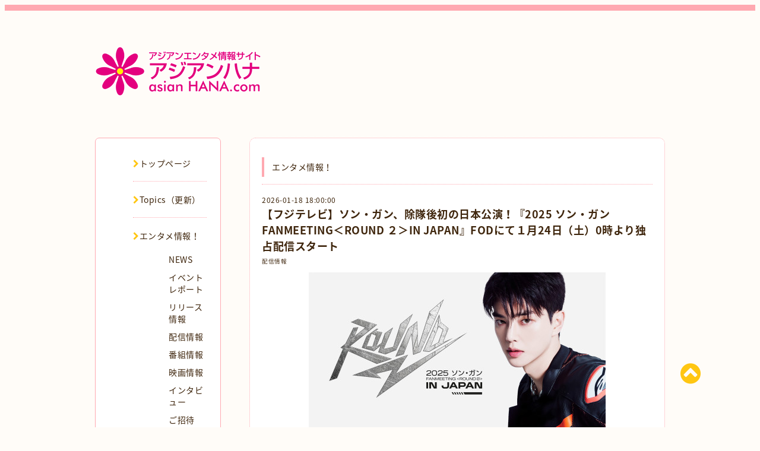

--- FILE ---
content_type: text/html; charset=utf-8
request_url: https://asian-hana2023.com/diary/category/1160015
body_size: 17684
content:
<!DOCTYPE html PUBLIC "-//W3C//DTD XHTML 1.0 Transitional//EN" "http://www.w3.org/TR/xhtml1/DTD/xhtml1-transitional.dtd">
<html xmlns="http://www.w3.org/1999/xhtml" xml:lang="ja" lang="ja">

<head>
  <!-- Spoon: ver.202308180000 -->
  <meta http-equiv="content-type" content="text/html; charset=utf-8" />
  <title>エンタメ情報！ | 配信情報 - アジアンエンタメ情報サイト
アジアンハナ2023</title>
  <meta name="viewport" content="width=device-width, initial-scale=1, maximum-scale=1, user-scalable=yes" />
  <meta name="keywords" content="" />
  <meta name="description" content="エンタメ情報！ | 配信情報" />
  <meta property="og:title" content="アジアンエンタメ情報サイト
アジアンハナ2023" />
  <meta property="og:image" content="https://cdn.goope.jp/197159/221228195723m59p.png" />
  <meta property="og:site_name" content="アジアンエンタメ情報サイト
アジアンハナ2023" />
  <meta http-equiv="content-style-type" content="text/css" />
  <meta http-equiv="content-script-type" content="text/javascript" />
  <link rel="shortcut icon" href="//cdn.goope.jp/197159/230207140142-63e1db367e52d.ico" />
  <link rel="alternate" type="application/rss+xml" title="アジアンエンタメ情報サイト
アジアンハナ2023 / RSS" href="/feed.rss" />
  <link rel="stylesheet" type="text/css" href="/css/font-awesome/css/font-awesome.min.css" />
  <link rel="stylesheet" type="text/css" href="/style.css?822551-1713927254" />

  <script type="text/javascript" src="/assets/jquery/jquery-3.5.1.min.js"></script>
</head>
<body id="diary">

<div id="wrapper">
  <div class="top_line"></div>

<div id="wrapper_inner">


  <!-- ヘッダー部分ここから // -->
  <div id="header" class="clearfix">
    <div class="site_title">
      <h1 class="site_logo fade">
        <a class="shop_sitename" href="https://asian-hana2023.com">
          <img src='//cdn.goope.jp/197159/221228195723m59p_l.png' alt='アジアンエンタメ情報サイト
アジアンハナ2023' />
        </a>
      </h1>
      <div class="site_description site_description_mobile">
        
      </div>
    </div>

    <div class="tel_area clearfix">
      <div class="shop_title">
        <div class="tel_number shop_tel">
          <i class="fa fa-phone"></i> 
        </div>
      </div>
    </div>
  </div>
  <!-- // ヘッダー部分ここまで -->

  <!-- コンテンツ部分ここから // -->
  <div id="contents" class="clearfix">

    <!-- // スマホナビゲーション部分ここから -->
    <script>
      $(function(){
        $(".accordion p").on("click", function() {
            $(this).next().slideToggle();
        });
      });
    </script>
    <ul class="accordion">
      <li class="navi_sp_li">
        <p class="navi_menu color_white">
          メニュー <i class="fa fa-chevron-down color_white"></i>
        </p>
        <ul class="navi_sp">
          
            <li class="font_14 border_bottom_navi navi_list clearfix">
              <a href="/"  class="footer_navi_top">
                <p class="navi_title">
                  トップページ
                </p>
                <span class="fa fa-chevron-right navi_title_icon"></span>
              </a>
            </li>
          
            <li class="font_14 border_bottom_navi navi_list clearfix">
              <a href="/info"  class="footer_navi_info">
                <p class="navi_title">
                  Topics（更新）
                </p>
                <span class="fa fa-chevron-right navi_title_icon"></span>
              </a>
            </li>
          
            <li class="font_14 border_bottom_navi navi_list clearfix">
              <a href="/diary"  class="footer_navi_diary active">
                <p class="navi_title">
                  エンタメ情報！
                </p>
                <span class="fa fa-chevron-right navi_title_icon"></span>
              </a>
            </li>
          
            <li class="font_14 border_bottom_navi navi_list clearfix">
              <a href="/free/eiga"  class="footer_navi_free free_467038">
                <p class="navi_title">
                  情報サイト
                </p>
                <span class="fa fa-chevron-right navi_title_icon"></span>
              </a>
            </li>
          
            <li class="font_14 border_bottom_navi navi_list clearfix">
              <a href="/free/profile"  class="footer_navi_free free_438003">
                <p class="navi_title">
                  アジアンハナ概要
                </p>
                <span class="fa fa-chevron-right navi_title_icon"></span>
              </a>
            </li>
          
            <li class="font_14 border_bottom_navi navi_list clearfix">
              <a href="/free/porishi"  class="footer_navi_free free_438020">
                <p class="navi_title">
                  サイトポリシー
                </p>
                <span class="fa fa-chevron-right navi_title_icon"></span>
              </a>
            </li>
          
            <li class="font_14 border_bottom_navi navi_list clearfix">
              <a href="/contact"  class="footer_navi_contact">
                <p class="navi_title">
                  お問い合わせ
                </p>
                <span class="fa fa-chevron-right navi_title_icon"></span>
              </a>
            </li>
          
        </ul>
      </li>
    </ul>
    <!-- // スマホナビゲーション部分ここまで -->

    <!-- メイン部分ここから -->
    <div id="main">

      


      


      


      


      

      


      


      

      

      
      <!----------------------------------------------

       ページ：フリーページ

      ---------------------------------------------->
      <div class="free_area contents_box">
        <h2 class="page_title main_headline">
          エンタメ情報！
        </h2>
        <p class="headline_border"></p>
        <div class="wysiwyg">
          <!----------------------------------------------
ページ：日記
---------------------------------------------->

<div class="p-diary">
  
  <section class="p-diary__unit">
    <div class="p-diary__date">2026-01-18 18:00:00</div>
    <h3 class="p-diary__title">
      <a href="/diary/212455">【フジテレビ】ソン・ガン、除隊後初の日本公演！『2025 ソン・ガン FANMEETING＜ROUND ２＞IN JAPAN』FODにて１月24日（土）0時より独占配信スタート</a>
    </h3>
    <div class="p-diary__category">
      <a href="/diary/category/1160015">配信情報</a>
    </div>
    <div class="wysiwyg p-diary__body">
      <p style="text-align: center;"><span style="font-size: 12pt;"><strong><a href="https://cdn.goope.jp/197159/260118174507-696c9d937cd13.jpg" target="_blank"><img src="https://cdn.goope.jp/197159/260118174507-696c9d937cd13_l.jpg" alt="main.jpg" /></a></strong></span></p>
<p style="text-align: center;"><span style="color: rgba(0, 0, 0, 0.7); font-family: 'Hiragino Kaku Gothic ProN', Meiryo, 'sans-serif'; text-align: start; font-size: 8pt;">『2025 ソン・ガン FANMEETING＜ROUND ２＞IN JAPAN』（C）2025 NAMOOACTORS / Warner Music Korea / WORLD ENTERTAINMENT LLC</span></p>
<p style="text-align: center;"><span style="font-size: 12pt; background-color: #ccffcc;"><strong>【フジテレビ】ソン・ガン、除隊後初の日本公演！</strong></span></p>
<p style="text-align: center;"><span style="font-size: 12pt; background-color: #ccffcc;"><strong>兵役を終えて２年ぶりに日本のファンのもとへ&hellip;待望の再会の時間！</strong></span></p>
<p style="text-align: center;"><span style="font-size: 12pt; background-color: #ccffcc;"><strong>『2025 ソン・ガン FANMEETING＜ROUND ２＞IN JAPAN』</strong></span></p>
<p>&nbsp;</p>
<p><strong><span style="font-size: 10pt;">『わかっていても』『気象庁の人々：社内恋愛は予測不能?!』『Sweet Home－俺と世界の絶望－』など多数話題作で主演を務めた韓国人気俳優</span></strong></p>
<p>&nbsp;</p>
<p><span style="font-size: 10pt;">FODにて１月24日（土）０時より独占配信スタート</span></p>
<p><span style="font-size: 10pt;">FOD独占インタビューも収録！</span></p>
<p><span style="font-size: 10pt;"><a href="https://fod.fujitv.co.jp/title/10ex">https://fod.fujitv.co.jp/title/10ex</a>　（配信ページ）</span></p>
<p>&nbsp;</p>
<p><span style="font-size: 10pt;">フジテレビが運営する動画配信サービスFODにて、韓国俳優ソン・ガンの２年ぶりの来日ファンミーティング『2025 ソン・ガン FANMEETING＜ROUND ２＞IN JAPAN』を、１月24日（土）０時より独占配信することが決定しました。</span></p>
<p>&nbsp;</p>
<p><span style="font-size: 10pt;">『わかっていても』『気象庁の人々：社内恋愛は予測不能?!』『Sweet Home－俺と世界の絶望－』など数々の話題作で主演を務め、幅広いジャンルで存在感を発揮してきたソン・ガン。繊細な感情表現と圧倒的なビジュアルで国内外の視聴者を魅了し、&ldquo;次世代韓流スター&rdquo;と称されるほどグローバルな人気を確立しています。</span></p>
<p>&nbsp;</p>
<p><span style="font-size: 10pt;">今回のファンミーティングは、11月22日（土）・23日（日）に横浜BUNTAI、11月26日（水）・27日（木）にNHK大阪ホールで開催され、チケットは全日ソールドアウト！本公演は、11月８日（土）のソウル・延世大学100周年記念館コンサートホールでの公演を皮切りに、中国、そして日本へと続きました。タイトル＜ROUND ２＞は、カーレースで次のステージを意味する&ldquo;ROUND&rdquo;と、ソン・ガンのイニシャル「S」を反転させた&ldquo;２&rdquo;を重ね合わせ、「俳優ソン・ガンの第２ステージ」「新たな出発」を象徴しています。黒のレーシングスーツに身を包み、力強い眼差しを向けるソン・ガン。キービジュアルのとおり、止まっていた時間が再び動き出す感動の瞬間は必見です。</span></p>
<p>&nbsp;</p>
<p><span style="font-size: 10pt;">FODでは、2025年11月22日（土）、23日（日）横浜BUNTAIでの公演を独占配信します。熱烈な歓声の中、「Go Back（告白）」の歌唱とともに登場したソン・ガン。「ただいま～」の挨拶にファンが「おかえり～」と応え、和やかな雰囲気の中で始まったファンミーティング。日本語を懸命に話す姿が印象的なトークコーナーや、真剣に挑む姿がユーモアを生んだゲームコーナー、出演作の役作りを語りながら振り返るフィルモグラフィー紹介など、多彩なプログラムを通してファンとの交流を深めます。歌唱ステージでは秦基博の「ひまわりの約束」をサプライズ披露し、最後は感謝の言葉で温かく締めくくられた本イベントは、大盛況で幕を閉じました。</span></p>
<p>&nbsp;</p>
<p style="text-align: center;"><a href="https://cdn.goope.jp/197159/260118174537-696c9db141ec3.jpg" target="_blank"><img src="https://cdn.goope.jp/197159/260118174537-696c9db141ec3_l.jpg" alt="20260118sub1.jpg" /></a></p>
<p style="text-align: center;"><span style="color: rgba(0, 0, 0, 0.7); font-family: 'Hiragino Kaku Gothic ProN', Meiryo, 'sans-serif'; text-align: start; font-size: 8pt;">『2025 ソン・ガン FANMEETING＜ROUND ２＞IN JAPAN』（C）2025 NAMOOACTORS / Warner Music Korea / WORLD ENTERTAINMENT LLC.</span></p>
<p style="text-align: center;"><span style="color: rgba(0, 0, 0, 0.7); font-family: 'Hiragino Kaku Gothic ProN', Meiryo, 'sans-serif'; text-align: start;"><a href="https://cdn.goope.jp/197159/260118174541-696c9db55c9f2.jpg" target="_blank"><img src="https://cdn.goope.jp/197159/260118174541-696c9db55c9f2_l.jpg" alt="20260118sub2.jpg" /></a></span></p>
<p style="text-align: center;"><span style="color: rgba(0, 0, 0, 0.7); font-family: 'Hiragino Kaku Gothic ProN', Meiryo, 'sans-serif'; font-size: 10.6667px; text-align: start;">『2025 ソン・ガン FANMEETING＜ROUND ２＞IN JAPAN』（C）2025 NAMOOACTORS / Warner Music Korea / WORLD ENTERTAINMENT LLC.</span></p>
<p style="text-align: center;"><span style="color: rgba(0, 0, 0, 0.7); font-family: 'Hiragino Kaku Gothic ProN', Meiryo, 'sans-serif'; font-size: 10.6667px; text-align: start;"><a href="https://cdn.goope.jp/197159/260118174546-696c9dba32017.jpg" target="_blank"><img src="https://cdn.goope.jp/197159/260118174546-696c9dba32017_l.jpg" alt="20260118sub3.jpg" /></a></span></p>
<p style="text-align: center;"><span style="color: rgba(0, 0, 0, 0.7); font-family: 'Hiragino Kaku Gothic ProN', Meiryo, 'sans-serif'; font-size: 10.6667px; text-align: start;">『2025 ソン・ガン FANMEETING＜ROUND ２＞IN JAPAN』（C）2025 NAMOOACTORS / Warner Music Korea / WORLD ENTERTAINMENT LLC.</span></p>
<p>&nbsp;</p>
<p><span style="font-size: 10pt;">さらに、FOD独占インタビューも収録！ソン・ガンがファンミーティングのため、除隊後初めて来日した際に撮影したインタビュー映像では、日本のファンへの思いや、ドラマへの意欲などを熱く語ります。FODでは、2023年９月に東京・NHKホールで開催された『ソン・ガン 2023 FANMEETING IN JAPAN ～BY YOUR SIDE～』も独占配信中！</span></p>
<p>&nbsp;</p>
<p><strong><span style="font-size: 10pt; background-color: #ccffcc;">◇　配信概要</span></strong></p>
<p><span style="font-size: 10pt;">■タイトル：『2025 ソン・ガン FANMEETING＜ROUND ２＞IN JAPAN』</span></p>
<p><span style="font-size: 10pt;">■配&nbsp; &nbsp; &nbsp; 信：１月24日（土）０時～独占配信開始</span></p>
<p><span style="font-size: 10pt;">■出&nbsp; &nbsp; &nbsp; 演：ソン・ガン</span></p>
<p><span style="font-size: 10pt;">■主&nbsp; &nbsp; &nbsp; 催：NAMOOACTORS / Warner Music Korea / WORLD ENTERTAINMENT LLC.</span></p>
<p><span style="font-size: 10pt;">■U&nbsp; &nbsp;R&nbsp; &nbsp;L：</span></p>
<p><span style="font-size: 10pt;"><a href="https://fod.fujitv.co.jp/title/10ex">https://fod.fujitv.co.jp/title/10ex</a>　(配信ページ)</span></p>
<p><span style="font-size: 10pt;"><a href="https://fod.fujitv.co.jp/title/1012/">https://fod.fujitv.co.jp/title/1012/</a></span><span style="font-size: 10pt;">（『ソン・ガン 2023 FANMEETING IN JAPAN ～BY YOUR SIDE～』）</span></p>
<p><span style="font-size: 10pt;"><a href="https://song-kang.jp/">https://song-kang.jp/</a>　（オフィシャルページ）</span></p>
<p><span style="font-size: 10pt;"><a href="https://x.com/SONGKANG_JP">https://x.com/SONGKANG_JP</a>　（日本公式X）</span></p>
<p>&nbsp;</p>
<p>&nbsp;</p>
<p><span style="background-color: #ccffcc;"><strong><span style="font-size: 10pt;">◇　FOD　概要</span></strong></span></p>
<p><strong><span style="font-size: 10pt;"><a href="https://cdn.goope.jp/197159/260118174626-696c9de28afc8.jpg" target="_blank"><img src="https://cdn.goope.jp/197159/260118174626-696c9de28afc8_l.jpg" alt="sub4.jpg" width="179" height="65" /></a></span></strong></p>
<p><span style="font-size: 10pt;">FODはフジテレビ公式の動画・電子書籍配信サービスです。月額1,320円(税込)の「FODプレミアム スタンダードコース」は、ドラマや映画など10万本以上の作品と200誌以上の雑誌が見放題・読み放題。70万冊以上の電子書籍も楽しめます。さらに、毎週金曜はTOHOシネマズの映画を1,200円(税込)とお得に鑑賞できる特典「FODフライデイ」も提供中です。</span></p>
<p><span style="font-size: 10pt;">■U&nbsp; &nbsp;R&nbsp; &nbsp;L：<a href="https://fod.fujitv.co.jp/">https://fod.fujitv.co.jp/</a></span></p>
    </div>
  </section>
  
  <section class="p-diary__unit">
    <div class="p-diary__date">2026-01-16 20:00:00</div>
    <h3 class="p-diary__title">
      <a href="/diary/212154">“INI” 西洸人「INI STUDIO」にて ”GOAT ICON” 公開&amp;初のデジタル配信開始！</a>
    </h3>
    <div class="p-diary__category">
      <a href="/diary/category/1160015">配信情報</a>
    </div>
    <div class="wysiwyg p-diary__body">
      <p style="text-align: center;"><span style="font-size: 12pt;"><strong><a href="https://cdn.goope.jp/197159/260116200947-696a1c7b4bc8f.jpg" target="_blank"><img src="https://cdn.goope.jp/197159/260116200947-696a1c7b4bc8f_l.jpg" alt="01.jpg" /></a></strong></span></p>
<p style="text-align: center;">&copy;LAPONE ENTERTAINMENT</p>
<p style="text-align: center;"><span style="font-size: 12pt; background-color: #e0e0e0;"><strong>&ldquo;INI&rdquo;</strong></span></p>
<p style="text-align: center;"><span style="font-size: 12pt; background-color: #e0e0e0;"><strong>西洸人「INI STUDIO」にて</strong></span></p>
<p style="text-align: center;"><span style="font-size: 12pt; background-color: #e0e0e0;"><strong>&rdquo;GOAT ICON&rdquo; 公開&amp;初のデジタル配信開始！</strong></span></p>
<p style="text-align: center;">&nbsp;</p>
<p><span style="font-size: 10pt;">グローバルボーイズグループINIの公式YouTubeチャンネルで展開するメンバープロデュース企画「INI STUDIO」（読み：</span><span style="font-size: 10pt;">アイエヌアイ スタジオ）にて、西洸人が本日1月16日(金)0:00に「GOAT ICON」の映像コンテンツを公開。さらに、同楽曲の</span><span style="font-size: 10pt;">デジタル配信が各種音楽配信サービスにて開始しました。</span></p>
<p>&nbsp;</p>
<p><span style="font-size: 10pt;">「GOAT ICON」は、西洸人にとって初のデジタル配信楽曲で、&ldquo;自分自身がこの業界・世代を牽引するアイコニックな存在になる&rdquo;と</span><span style="font-size: 10pt;">いう覚悟を込めて制作されました。次々に展開していく構成でありながら、ナチュラルな繋がりとインパクトのあるビートが特徴的で、アーテ</span><span style="font-size: 10pt;">ィストとしてより意欲的に活動する西の決意が表された本楽曲には、聴く人々へ、強い自信を持ち、&ldquo;常に自分が一番&rdquo;という思いを持</span><span style="font-size: 10pt;">っていてほしいというメッセージが込められています。また、今回公開された映像は、 エフェクトや背景の文字のフォント、文字の出し方に</span><span style="font-size: 10pt;">至るまで西のこだわりがたくさん詰まっており、音楽だけでなく、視覚を通しても静と動といった感情の起伏を表現した作品に仕上がってい</span><span style="font-size: 10pt;">ます。</span></p>
<p>&nbsp;</p>
<p><span style="font-size: 10pt;">なお、本楽曲について西は「この曲は自分がこの業界で人前に立つ身として自分の覚悟を示す為に作りました。楽曲を一言で表すな</span><span style="font-size: 10pt;">ら&ldquo;決意&rdquo;、&ldquo;覚悟&rdquo;、&ldquo;提示&rdquo;。リスナーの方には&ldquo;常に自分が1番だ&rdquo;と自分自身に言い聞かせて奮い立っていただけるような楽曲になって</span><span style="font-size: 10pt;">いると思います。ビートは何回も試行錯誤を重ね、展開をいくつもつけて、僕が日常的に感じてる感情の起伏を描いており、映像はエフ</span><span style="font-size: 10pt;">ェクトやトランジション、そしてテキストアニメーションなど細部までこだわり、曲のイメージを視覚化できたと思います。是非、爆音で聴いて</span><span style="font-size: 10pt;">いただきたいです！」とコメントしています。</span></p>
<p><span style="font-size: 10pt;">&nbsp;</span></p>
<p><span style="background-color: #e0e0e0;"><strong><span style="font-size: 10pt;">■楽曲名:GOAT ICON</span></strong></span></p>
<p><span style="font-size: 10pt;">■Linkfire:<a href="https://lnk.to/INI_HIROTO_GOATICON">https://lnk.to/INI_HIROTO_GOATICON</a></span></p>
<p><span style="font-size: 10pt;"><a href="https://cdn.goope.jp/197159/260116201001-696a1c892520c.jpg" target="_blank"><img src="https://cdn.goope.jp/197159/260116201001-696a1c892520c_l.jpg" alt="ICON_Artwork_Fix.jpeg" width="243" height="243" /></a></span></p>
<p><span style="font-size: 10pt;">&nbsp;&copy;LAPONE ENTERTAINMENT</span></p>
<p>&nbsp;</p>
<p>&nbsp;</p>
<p style="text-align: center;"><span style="font-size: 12pt; background-color: #e0e0e0;"><strong>[INI STUDIO] HIROTO - GOAT ICON</strong></span></p>
<p style="text-align: center;"><span style="font-size: 10pt;">(<a href="https://youtu.be/H8Fll-DMqII">https://youtu.be/H8Fll-DMqII</a>)</span></p>
<p><iframe width="560" height="315" style="display: block; margin-left: auto; margin-right: auto;" src="https://www.youtube.com/embed/H8Fll-DMqII?si=jhP93pXdEqOm4zJP" title="YouTube video player" frameborder="0" allow="accelerometer; autoplay; clipboard-write; encrypted-media; gyroscope; picture-in-picture; web-share" referrerpolicy="strict-origin-when-cross-origin" allowfullscreen="allowfullscreen"></iframe></p>
<p><span style="font-size: 10pt;">&nbsp;</span></p>
<p><span style="font-size: 10pt;">&nbsp;</span></p>
<p><span style="background-color: #e0e0e0;"><strong><span style="font-size: 10pt;">＜INI STUDIO 概要＞</span></strong></span></p>
<p><span style="font-size: 10pt;">「INI STUDIO」は、メンバーが自ら企画・表現し、発信するクリエイティブコンテンツ。</span></p>
<p><span style="font-size: 10pt;">グループで培ったスキルと個性を活かし、楽曲や映像を通じてファンの皆様に新たな一面をお届けします。</span></p>
<p><span style="font-size: 10pt;">グループ活動とはひと味違う、個人にフォーカスしたパフォーマンスや特別なシーンをぜひお楽しみください。</span></p>
<p>&nbsp;</p>
<p><span style="font-size: 10pt;">***********************************</span></p>
<p><span style="font-size: 10pt; background-color: #e0e0e0;"><strong>■INI 公式サイト</strong></span></p>
<p><span style="font-size: 10pt;">公式サイト︓<a href="https://ini-official.com/">https://ini-official.com/</a></span></p>
<p><span style="font-size: 10pt;">公式Twitter︓<a href="https://twitter.com/official__INI">https://twitter.com/official__INI</a></span></p>
<p><span style="font-size: 10pt;">公式Instagram︓<a href="https://www.instagram.com/official__ini/">https://www.instagram.com/official__ini/</a></span></p>
<p><span style="font-size: 10pt;">公式TikTok︓<a href="https://www.tiktok.com/@official__ini">https://www.tiktok.com/@official__ini</a></span></p>
<p><span style="font-size: 10pt;">公式weibo︓<a href="https://weibo.com/7624202468">https://weibo.com/7624202468</a></span></p>
<p><span style="font-size: 10pt;">公式YouTube︓<a href="https://www.youtube.com/channel/UCc-itdQHxLvUlPrDxIiSJrA">https://www.youtube.com/channel/UCc-itdQHxLvUlPrDxIiSJrA</a></span></p>
    </div>
  </section>
  
  <section class="p-diary__unit">
    <div class="p-diary__date">2026-01-14 20:30:00</div>
    <h3 class="p-diary__title">
      <a href="/diary/211731">NCT WISH  Japan 1st Mini Album『WISHLIST』を  本日リリース＆リード曲  「Hello Mellow」MVを公開！</a>
    </h3>
    <div class="p-diary__category">
      <a href="/diary/category/1160015">配信情報</a>
    </div>
    <div class="wysiwyg p-diary__body">
      <p style="text-align: center;"><span style="font-size: 12pt;"><strong><a href="https://cdn.goope.jp/197159/260114201901-69677ba59a80d.jpg" target="_blank"><img src="https://cdn.goope.jp/197159/260114201901-69677ba59a80d_l.jpg" alt="243661_NCT WISH 'Hello Mellow' MV.jpg" /></a></strong></span></p>
<p style="text-align: center;"><span style="background-color: #ccffcc; font-size: 12pt;"><strong>NCT WISH</strong></span></p>
<p style="text-align: center;"><span style="background-color: #ccffcc; font-size: 12pt;"><strong>Japan 1st Mini Album『WISHLIST』を</strong></span></p>
<p style="text-align: center;"><span style="background-color: #ccffcc; font-size: 12pt;"><strong>本日リリース＆リード曲</strong></span></p>
<p style="text-align: center;"><span style="background-color: #ccffcc; font-size: 12pt;"><strong>「Hello Mellow」MVを公開！ </strong></span></p>
<p style="text-align: center;"><span style="background-color: #ccffcc; font-size: 12pt;"><strong>リリースを記念して、ミニアルバムビジュアルで渋谷をジャック！</strong></span></p>
<p>&nbsp;</p>
<p><span style="font-size: 10pt;">ボーイズグループ・NCT WISH（エヌシーティー ウィッシュ）のJapan 1st Mini Album『WISHLIST』が本日発売、そしてリード曲「Hello Mellow」（読み：ハローメロー）のミュージックビデオが公開された。</span></p>
<p>&nbsp;</p>
<p style="text-align: center;"><span style="background-color: #ccffcc; font-size: 12pt;"><strong>NCT WISH 'Hello Mellow' MV</strong></span></p>
<p><iframe width="560" height="315" style="display: block; margin-left: auto; margin-right: auto;" src="https://www.youtube.com/embed/8s23tBtQciU?si=-QzsMOph3-eaNP8f" title="YouTube video player" frameborder="0" allow="accelerometer; autoplay; clipboard-write; encrypted-media; gyroscope; picture-in-picture; web-share" referrerpolicy="strict-origin-when-cross-origin" allowfullscreen="allowfullscreen"></iframe></p>
<p>&nbsp;</p>
<p><span style="font-size: 10pt;">NCT WISHの日本初のミニアルバムとなる『WISHLIST』は、日本オリジナルの新曲6曲を含む全7曲が収録。</span></p>
<p><span style="font-size: 10pt;">［すべての人のWISHLISTが叶いますように］という願いを込めた聴く人すべてに寄り添うエモーショナルな作品で、バラエティ豊かなジャンルの楽曲が収録されている。</span></p>
<p><span style="font-size: 10pt;">リード曲「Hello Mellow」は、「青春の輝きと痛み」をテーマに、どんな試練や困難も、時が経てば大切な思い出になるというメッセージが込められ、「今この瞬間を大切に生きよう」という想いを、メンバーが切なくも温かい感情で歌い上げている。</span></p>
<p><span style="font-size: 10pt;">現在開催中の『NCT WISH 1st CONCERT TOUR INTO THE WISH : Our WISH in JAPAN』アリーナ公演初日でも披露され、リリース前から大きな話題を呼んでいた。</span></p>
<p>&nbsp;</p>
<p><span style="font-size: 10pt;">本日公開されたミュージックビデオでは、天使という本当の姿を隠しながら学生生活を送るメンバー達が登場。</span></p>
<p><span style="font-size: 10pt;">「本当の姿を知られた時にはその世界には留まることはできない」、様々な葛藤を抱えながらも無邪気に学生生活を送り、時には天使として人に優しく手を差し伸べる、そんなメンバーたちの姿が描写されている。</span></p>
<p><span style="font-size: 10pt;">「Hello Mellow」以外にも、「気がついたら君のZONEに溺れて抜け出せなくなっていた」というストーリーの歌詞と可愛げなフューチャーベースサウンドが特徴的な「ZONE」、NCT WISHとして新しい一面を感じさせるヒップホップナンバー「BUBBLE GUM」、11月に先行配信し現在開催中の日本ツアーでも早速披露された「Dreamcatcher」、明るく軽快なUKガラージトラックで「いつか必ず夢を叶えよう」というNCT WISHらしい明るくポジティブなメッセージが詰まった「SOMEDAY」、爽やかな朝を彩る「Good Morning」など、聴きどころが満載の1枚となっている。</span></p>
<p>&nbsp;</p>
<p><span style="font-size: 10pt;">そしてミニアルバム『WISHLIST』リリースを記念し、ミニアルバムのNCT WISHメンバービジュアルが渋谷の街をジャック。</span></p>
<p><span style="font-size: 10pt;">道玄坂・文化村通 街路灯のフラッグや、田園都市線/東横線 渋谷駅、スクランブルスクエア前のサイネージなど、渋谷エリアでNCT WISHの大規模な展開がされているので、ぜひチェックしてみよう。</span></p>
<p>&nbsp;</p>
<p style="text-align: center;"><span style="font-size: 10pt;"><a href="https://cdn.goope.jp/197159/260114201932-69677bc46292a.jpg" target="_blank"><img src="https://cdn.goope.jp/197159/260114201932-69677bc46292a_l.jpg" alt="243661_NCT WISH_WISHLIST_Flag_1.jpeg" /></a></span>&nbsp;</p>
<p style="text-align: center;"><a href="https://cdn.goope.jp/197159/260114201943-69677bcfcac5c.jpg" target="_blank"><img src="https://cdn.goope.jp/197159/260114201943-69677bcfcac5c_l.jpg" alt="243661_NCT WISH_WISHLIST_Flag_2.jpeg" /></a></p>
<p style="text-align: center;"><a href="https://cdn.goope.jp/197159/260114201954-69677bdaa330d.jpg" target="_blank"><img src="https://cdn.goope.jp/197159/260114201954-69677bdaa330d_l.jpg" alt="243661_NCT WISH_WISHLIST_Flag_3.jpeg" /></a></p>
<p style="text-align: center;"><a href="https://cdn.goope.jp/197159/260114202002-69677be257185.jpg" target="_blank"><img src="https://cdn.goope.jp/197159/260114202002-69677be257185_l.jpg" alt="243661_NCT WISH_WISHLIST_Flag_4.jpeg" /></a></p>
<p style="text-align: center;"><a href="https://cdn.goope.jp/197159/260114202015-69677bef90e7a.jpg" target="_blank"><img src="https://cdn.goope.jp/197159/260114202015-69677bef90e7a_l.jpg" alt="243661_NCT WISH_WISHLIST_Signage_1.jpg" /></a></p>
<p style="text-align: center;"><a href="https://cdn.goope.jp/197159/260114202022-69677bf67ff67.jpg" target="_blank"><img src="https://cdn.goope.jp/197159/260114202022-69677bf67ff67_l.jpg" alt="243661_NCT WISH_WISHLIST_Signage_2.jpg" /></a></p>
<p style="text-align: center;"><a href="https://cdn.goope.jp/197159/260114202027-69677bfb8b14f.jpg" target="_blank"><img src="https://cdn.goope.jp/197159/260114202027-69677bfb8b14f_l.jpg" alt="243661_NCT WISH_WISHLIST_Signage_3.jpg" /></a></p>
<p>&nbsp;</p>
<p><span style="font-size: 10pt;">今週末1月17日(土)・18日(日)には、全公演SOLD OUTとなった日本ツアー『NCT WISH 1st CONCERT TOUR INTO THE WISH : Our WISH in JAPAN』が代々木第一体育館でファイナルを迎える。</span></p>
<p><span style="font-size: 10pt;">『WISHLIST』リリースを記念し、昨年から大阪や福岡でのメディア公開収録なども多くのファンを集め、発売前から精力的にプロモーションを行ってきたNCT WISH。</span></p>
<p><span style="font-size: 10pt;">1月15日(木)からはALAND TOKYO店とヘップファイブ店での店内ジャックも始まるとのことで、『WISHLIST』の展開やプロモーションはまだまだ続きそうだ。</span></p>
<p><span style="font-size: 10pt;">『WISHLIST』の楽曲や商品と合わせ、今後のNCT WISHの活動もぜひ楽しみにしていてほしい。</span></p>
<p>&nbsp;</p>
<p>**************************************</p>
<p><span style="background-color: #ccffcc;"><strong><span style="font-size: 10pt;">【NCT WISH プロフィール】</span></strong></span></p>
<p><span style="font-size: 10pt;">NCTは「Neo Culture Technology」の略で、活動グループやメンバー数に制限を設けないという革新的なコンセプトを掲げた次世代型のグローバルグループ。</span></p>
<p><span style="font-size: 10pt;">現在はNCT 127、NCT DREAM、WayV、さらにNCT WISHの4つのグループで構成されている。</span></p>
<p><span style="font-size: 10pt;">NCT WISHはNCT最後のチームを完成させるために、SM ENTERTAINMENT初の</span></p>
<p><span style="font-size: 10pt;">プレデビューリアリティ番組『NCT Universe：LASTART』（2023年放送）を通じて誕生。</span></p>
<p><span style="font-size: 10pt;">&ldquo;WISH for Our WISH&rdquo; ＝「音楽と愛で全ての人々の願いと夢を応援しながら共に叶えていこう」という意味が込められている。</span></p>
<p>&nbsp;</p>
<p><span style="font-size: 10pt;">メンバーはSION (シオン)、RIKU (リク)、YUSHI (ユウシ)、JAEHEE (ジェヒ)、RYO (リョウ)、SAKUYA (サクヤ)で構成。</span></p>
<p>&nbsp;</p>
<p><span style="font-size: 10pt;">2023年10月8日にプレデビュー曲「Hands Up」を配信リリース、2024年2月21日に開催された「SMTOWN LIVE 2024 SMCU PALACE @TOKYO」にてNCT WISHとして世界デビューを果たす。SMアーティスト初の&ldquo;⽇韓同時デビュー&rdquo;を果たした大型ルーキーとして注目を集めている。</span></p>
<p>&nbsp;</p>
<p><span style="font-size: 10pt;">メジャーデビュー発表後、韓国ではSBSの「THE SHOW」でデビューわずか8日で1位を獲得するなど、輝かしい記録を日々更新し、ヤングでフレッシュな魅力を持ち、グローバル音楽市場の注目を集めている。</span></p>
<p>&nbsp;</p>
<p><span style="font-size: 10pt;">日本でリリースしたシングル2作『WISH』『Songbird』はいずれもゴールドディスク認定、2025年にリリースした韓国ミニアルバム『poppop』はミリオンセラーを達成。</span></p>
<p>&nbsp;</p>
<p><span style="font-size: 10pt;">デビュー年には&ldquo;2024年最高の新人 NCT WISH&rdquo;と評され、現在では&rdquo;Z世代のアイコン NCT WISH&rdquo;として、話題沸騰中！</span></p>
<p>&nbsp;</p>
<p><span style="background-color: #ccffcc;"><strong><span style="font-size: 10pt;">【リリース情報】</span></strong></span></p>
<p><strong><span style="font-size: 10pt;">2026年1月14日(水) 発売</span></strong></p>
<p><span style="font-size: 10pt;"><strong>NCT WISH Japan 1st Mini Album &ldquo;WISHLIST&rdquo;</strong>&nbsp;&nbsp;</span></p>
<p><span style="font-size: 10pt;"><a href="https://cdn.goope.jp/197159/260114202140-69677c447863a.jpg" target="_blank"><img src="https://cdn.goope.jp/197159/260114202140-69677c447863a_l.jpg" alt="243661_NCT WISH_WISHLIST_JK_Main.jpeg" /></a></span></p>
<p>&nbsp;</p>
<p><strong><span style="font-size: 10pt;">＜Tracklist＞</span></strong></p>
<p><span style="font-size: 10pt;">01. Hello Mellow</span></p>
<p><span style="font-size: 10pt;">02. ZONE</span></p>
<p><span style="font-size: 10pt;">03. BUBBLE GUM</span></p>
<p><span style="font-size: 10pt;">04. Dreamcatcher</span></p>
<p><span style="font-size: 10pt;">05. SOMEDAY</span></p>
<p><span style="font-size: 10pt;">06. Good Morning</span></p>
<p><span style="font-size: 10pt;">07. poppop (Japanese Ver.)</span></p>
<p>&nbsp;</p>
<p><strong><span style="font-size: 10pt;">＜Package＞</span></strong></p>
<p><a href="https://nct-wish.lnk.to/WISHLIST">https://nct-wish.lnk.to/WISHLIST</a></p>
<p>&nbsp;</p>
<p><span style="font-size: 10pt;">[数量限定生産盤 WISHport Ver.]</span></p>
<p><span style="font-size: 10pt;">商品形態：Mini Album &lt;WISHport 球体パッケージ仕様&gt;</span></p>
<p><span style="font-size: 10pt;">価格：8,500円 (税込)</span></p>
<p><span style="font-size: 10pt;">品番：AVCK-43595</span></p>
<p>&nbsp;</p>
<p><span style="font-size: 10pt;">[初回生産限定盤 WISHarc Ver.]</span></p>
<p><span style="font-size: 10pt;">商品形態：Mini Album &lt;紙ジャケット仕様 (LPサイズ)&gt;</span></p>
<p><span style="font-size: 10pt;">価格：5,500円 (税込)</span></p>
<p><span style="font-size: 10pt;">品番：AVCK-43596</span></p>
<p>&nbsp;</p>
<p><span style="font-size: 10pt;">[通常盤]</span></p>
<p><span style="font-size: 10pt;">商品形態：Mini Album</span></p>
<p><span style="font-size: 10pt;">価格：2,800円 (税込)</span></p>
<p><span style="font-size: 10pt;">品番：AVCK-43603</span></p>
<p>&nbsp;</p>
<p><span style="font-size: 10pt;">&nbsp;[数量限定生産盤 Dreamy Ver.] (mu-mo SHOP / イベント会場限定商品)</span></p>
<p><span style="font-size: 10pt;">※メンバー別盤</span></p>
<p><span style="font-size: 10pt;">商品形態：Mini Album &lt;NFCアクリルキーチェーン&gt;</span></p>
<p><span style="font-size: 10pt;">価格：3,300円 (税込)</span></p>
<p><span style="font-size: 10pt;">品番：AVZ1-43604~9</span></p>
<p>&nbsp;</p>
<p><span style="font-size: 10pt;">[数量限定生産盤 WISH for U Ver.] (2026年2月25日(水)発売)</span></p>
<p><span style="font-size: 10pt;">※メンバー別盤</span></p>
<p><span style="font-size: 10pt;">商品形態：Mini Album &lt;カセットテープ&gt;</span></p>
<p><span style="font-size: 10pt;">価格：3,300円 (税込)</span></p>
<p><span style="font-size: 10pt;">品番：AVTK-43597〜43602</span></p>
<p>&nbsp;</p>
<p>&nbsp;</p>
<p><strong><span style="font-size: 10pt;">＜Streaming &amp; DL＞</span></strong></p>
<p><a href="https://nct-wish.lnk.to/WISHLIST_">https://nct-wish.lnk.to/WISHLIST_</a></p>
<p>&nbsp;</p>
<p><strong><span style="font-size: 10pt;">＜Video＞</span></strong></p>
<p><span style="font-size: 10pt;">NCT WISH 'Hello Mellow' MV</span></p>
<p><a href="https://youtu.be/8s23tBtQciU">https://youtu.be/8s23tBtQciU</a></p>
<p>&nbsp;</p>
<p><span style="font-size: 10pt;">'Dreamcatcher' Special Video</span></p>
<p><a href="https://youtu.be/UulR1x4tvZE">https://youtu.be/UulR1x4tvZE</a></p>
<p>&nbsp;</p>
<p><span style="background-color: #ccffcc;"><strong><span style="font-size: 10pt;">【NCT WISH Official】</span></strong></span></p>
<p><strong><span style="font-size: 10pt;"><a href="https://cdn.goope.jp/197159/260114202201-69677c5984970.jpg" target="_blank"><img src="https://cdn.goope.jp/197159/260114202201-69677c5984970_l.jpg" alt="243661_[Profile Image] NCT WISH_Japan 1st Mini AL_WISHLIST_NCT WISH_軽.jpg" /></a></span></strong></p>
<p><span style="font-size: 10pt;">YouTube : <a href="https://www.youtube.com/@NCTWISH">https://www.youtube.com/@NCTWISH</a></span></p>
<p><span style="font-size: 10pt;">Instagram : <a href="https://www.instagram.com/nctwish_official/">https://www.instagram.com/nctwish_official/</a></span></p>
<p><span style="font-size: 10pt;">X : <a href="https://x.com/nctwishofficial">https://x.com/nctwishofficial</a></span></p>
<p><span style="font-size: 10pt;">X (NCT_OFFICIAL_JP) : <a href="https://x.com/NCT_OFFICIAL_JP">https://x.com/NCT_OFFICIAL_JP</a></span></p>
    </div>
  </section>
  
  <section class="p-diary__unit">
    <div class="p-diary__date">2026-01-13 22:00:00</div>
    <h3 class="p-diary__title">
      <a href="/diary/211585">グローバル･ボーイズグループ “NEXZ”、「THE FIRST TAKE」が  新たに手掛ける企画「HIGHLIGHT」へTOMOYA・YUが参戦、  圧巻のダンス･パフォーマンス映像を同日特別公開</a>
    </h3>
    <div class="p-diary__category">
      <a href="/diary/category/1160015">配信情報</a>
    </div>
    <div class="wysiwyg p-diary__body">
      <p style="text-align: center;"><strong><a href="https://cdn.goope.jp/197159/260113221744-696645f889342.jpg" target="_blank"><img src="https://cdn.goope.jp/197159/260113221744-696645f889342_l.jpg" alt="【NEXZ】HIGHLIGHT_TOMOYA (NEXZ)「Beat-Boxer」サムネイル画像.jpg" /></a></strong></p>
<p style="text-align: center;"><a href="https://cdn.goope.jp/197159/260113221750-696645fe0113b.jpg" target="_blank"><img src="https://cdn.goope.jp/197159/260113221750-696645fe0113b_l.jpg" alt="【NEXZ】HIGHLIGHT_YU (NEXZ)「Walkin On Water (HIP Ver.)」サムネイル画像.jpg" /></a></p>
<p style="text-align: center;"><span style="background-color: #ccffff;"><strong><span style="font-size: 10pt;">グローバル･ボーイズグループ &ldquo;NEXZ&rdquo;</span></strong></span></p>
<p style="text-align: center;"><span style="background-color: #ccffff;"><strong><span style="font-size: 10pt;">「THE FIRST TAKE」が</span></strong></span></p>
<p style="text-align: center;"><span style="background-color: #ccffff;"><strong><span style="font-size: 10pt;">新たに手掛ける企画「HIGHLIGHT」へTOMOYA・YUが参戦、</span></strong></span></p>
<p style="text-align: center;"><span style="background-color: #ccffff;"><strong><span style="font-size: 10pt;">圧巻のダンス･パフォーマンス映像を同日特別公開！！</span></strong></span></p>
<p style="text-align: center;"><span style="background-color: #ccffff;"><strong><span style="font-size: 10pt;">ファッション誌「GINZA」2月号(1月13日発売)では、HARU・HYUIが登場！！</span></strong></span></p>
<p>&nbsp;</p>
<p><span style="font-size: 10pt;">JYPとソニーミュージックによる日韓合同オーディション･プロジェクト「Nizi Project Season 2」から誕生したグローバル･ボーイズグループ &ldquo;NEXZ (読み：ネクスジ)&rdquo;。</span></p>
<p><span style="font-size: 10pt;">JYPが送り出す &ldquo;Stray Kids&rdquo; 以来約6年ぶりのボーイズグループであり、且つ同じ「Nizi Project」出身の人気ガールズグループ &ldquo;NiziU&rdquo; の弟分にあたる。</span></p>
<p><span style="font-size: 10pt;">2026年を迎えて早々、ダイナミックな演出で目を引く新年のプロジェクト映像「NEXTEP 2026」を解禁し一年を彩る豊富なプロジェクトを提示、今年の活動への期待値を大いに高めたのも記憶に新しい。</span></p>
<p>&nbsp;</p>
<p><span style="font-size: 10pt;">そんな彼等から見応えたっぷりの新たなコンテンツが届いた。</span></p>
<p><span style="font-size: 10pt;">様々なアーティストが &ldquo;一発撮り&rdquo; でパフォーマンスを披露することで話題のYouTubeチャンネル「THE FIRST TAKE」が新たに手掛ける「HIGHLIGHT」という企画に、NEXZからTOMOYAとYUが参戦。</span></p>
<p><span style="font-size: 10pt;">TOMOYAはNEXZの新曲「Beat-Boxer」を、YUはStray Kidsの「Walkin On Water (HIP Ver.)」をそれぞれソロでダンス･パフォーマンスした映像が同日に特別公開された。</span></p>
<p><span style="font-size: 10pt;">&ldquo;もっとハイライトしたい音楽がある。&rdquo; というステートメントに基づき、限られた空間の中、指先や足元の繊細な動き、筋肉の震える瞬間等、真横や寄りのアングルから、近距離で二人の圧倒的魅力を徹底的に捉えている。</span></p>
<p><span style="font-size: 10pt;">特に彼等の高揚した息遣いや靴のソールの摩擦音が、現場のリアルな臨場感や緊張感を浮き彫りにする。</span></p>
<p><span style="font-size: 10pt;">今やMVのYouTube再生数4,000万回突破、NEXZの人気急上昇ぶりを立証している「Beat-Boxer」の原動力と言っても過言ではないTOMOYAのキレと余裕の交差する緩急ついた自信溢れるダンス。</span></p>
<p><span style="font-size: 10pt;">一方、得意のブレイキンを駆使し、アレンジを加えてアクロバティックに魅せ、先輩Stray Kidsの楽曲に華を添えたYUのダンス。</span></p>
<p><span style="font-size: 10pt;">どちらも違ったアプローチで、誰もが釘付けになること請け合いのダンス･パフォーマンス映像に仕上がっているので、是非チェックして頂きたい。</span></p>
<p>&nbsp;</p>
<p>&nbsp;</p>
<p><span style="font-size: 10pt;">また時を同じくして、東京発信の最新トレンドを届けるファッション誌「GINZA」2月号(1月13日発売)では、HARU・HYUIが登場。</span></p>
<p><span style="font-size: 10pt;">昨年TOMOYA・SO GEON、YU・SEITAがそれぞれユニットで登場し注目を浴びたが、今回はHARU・HYUIが思う存分ファッショニスタな一面を発揮。</span></p>
<p><span style="font-size: 10pt;">2026年に入り、NEXZとしての活動幅が更なる広がりを見せている。</span></p>
<p>&nbsp;</p>
<p style="text-align: center;"><span style="font-size: 10pt;"><a href="https://cdn.goope.jp/197159/260113221800-69664608ccf31.jpg" target="_blank"><img src="https://cdn.goope.jp/197159/260113221800-69664608ccf31_l.jpg" alt="【NEXZ】GINZA_HARU・HYUI写真.jpg" /></a></span></p>
<p>&nbsp;</p>
<p><span style="font-size: 10pt;">1月3日に台北、1月17日(土)・18日(日)にマカオではスペシャルコンサート「NEXZ SPECIAL CONCERT &lt;ONE BEAT&gt;」の一環として単独公演を開催、新年の力強い幕開けを飾る。</span></p>
<p><span style="font-size: 10pt;">確かなステージの実力を基盤に国内外のファンの心を掴んでいる &ldquo;次世代パフォーマンス強者&rdquo; NEXZが繰り広げる2026年の動向と活躍に注目が集まっている。</span></p>
<p><span style="font-size: 10pt;">間違いなく今年、彼等にとって世界への飛躍の年となることだろう。</span></p>
<p>&nbsp;</p>
<p><span style="font-size: 10pt;">*******************************************</span></p>
<p><span style="background-color: #ccffff;"><strong><span style="font-size: 10pt;">【HIGHLIGHT】</span></strong></span></p>
<p><strong><span style="font-size: 10pt;">▼TOMOYA (NEXZ) - Beat-Boxer / HIGHLIGHT</span></strong></p>
<p><a href="https://youtu.be/s1F51E1rjc4">https://youtu.be/s1F51E1rjc4</a></p>
<p><iframe width="560" height="315" src="https://www.youtube.com/embed/s1F51E1rjc4?si=Xf_6_SZUL2v0dFcO" title="YouTube video player" frameborder="0" allow="accelerometer; autoplay; clipboard-write; encrypted-media; gyroscope; picture-in-picture; web-share" referrerpolicy="strict-origin-when-cross-origin" allowfullscreen="allowfullscreen"></iframe></p>
<p>&nbsp;</p>
<p><strong><span style="font-size: 10pt;">▼YU (NEXZ) - Walkin On Water (HIP Ver.) / HIGHLIGHT</span></strong></p>
<p><a href="https://youtu.be/OV08o-g3DC8">https://youtu.be/OV08o-g3DC8</a></p>
<p><iframe width="560" height="315" src="https://www.youtube.com/embed/OV08o-g3DC8?si=gpeI3v5bvwc_EW2U" title="YouTube video player" frameborder="0" allow="accelerometer; autoplay; clipboard-write; encrypted-media; gyroscope; picture-in-picture; web-share" referrerpolicy="strict-origin-when-cross-origin" allowfullscreen="allowfullscreen"></iframe></p>
<p>&nbsp;</p>
<p>&nbsp;</p>
<p><span style="background-color: #ccffff;"><strong><span style="font-size: 10pt;">【NEXTEP 2026】</span></strong></span></p>
<p><span style="font-size: 10pt;">01. NEW ALBUMS GLOBAL &amp; JAPAN RELEASE</span></p>
<p><span style="font-size: 10pt;">02. THE 1ST ASIA TOUR</span></p>
<p><span style="font-size: 10pt;">03. SPECIAL ARENA TOUR IN JAPAN</span></p>
<p><span style="font-size: 10pt;">04. THE 2ND FAN MEETING IN KOREA</span></p>
<p><span style="font-size: 10pt;">05. NEXZOO POP-UP STORE</span></p>
<p><span style="font-size: 10pt;">06. 2026 COLLABORATIONS</span></p>
<p><span style="font-size: 10pt;">07. ORIGINAL BROADCASTING PROGRAM IN JAPAN</span></p>
<p><span style="font-size: 10pt;">08. GLOBAL OFFLINE EVENT</span></p>
<p><span style="font-size: 10pt;">09. NEXZ Signature Performance Content：NEXZ Archive</span></p>
<p><span style="font-size: 10pt;">10. NEXZ ORIGINAL RELATIONSHIP CONTENT RELEASE</span></p>
<p>&nbsp;</p>
<p><span style="font-size: 10pt;"><strong>▼NEXZ &ldquo;NEXTEP 2026&rdquo;</strong></span></p>
<p><span style="font-size: 10pt;"><a href="https://youtu.be/ctFwWGU2t-o">https://youtu.be/ctFwWGU2t-o</a></span></p>
<p><iframe width="560" height="315" src="https://www.youtube.com/embed/ctFwWGU2t-o?si=E3eJeeVtmC5VA4O0" title="YouTube video player" frameborder="0" allow="accelerometer; autoplay; clipboard-write; encrypted-media; gyroscope; picture-in-picture; web-share" referrerpolicy="strict-origin-when-cross-origin" allowfullscreen="allowfullscreen"></iframe></p>
<p>&nbsp;</p>
<p><a href="https://cdn.goope.jp/197159/260113221721-696645e1bff2a.png" target="_blank"><img src="https://cdn.goope.jp/197159/260113221721-696645e1bff2a_l.png" alt="【NEXZ】「NEXTEP 2026」サムネイル画像.png" /></a></p>
<p><span style="font-size: 10pt;">*******************************************</span></p>
<p><span style="font-size: 10pt;"><a href="https://cdn.goope.jp/197159/260113221826-6966462231644.jpg" target="_blank"><img src="https://cdn.goope.jp/197159/260113221826-6966462231644_l.jpg" alt="【NEXZ】The 3rd Mini Album『Beat-Boxer』アーティスト写真_S.jpg" /></a></span></p>
<p><span style="font-size: 10pt;">［NEXZ Official Website］<a href="https://nexz-official.com">https://nexz-official.com</a></span></p>
<p><span style="font-size: 10pt;">［NEXZ Official X］<a href="https://twitter.com/NEXZ_official">https://twitter.com/NEXZ_official</a></span></p>
<p><span style="font-size: 10pt;">［NEXZ Official Instagram］<a href="https://www.instagram.com/real_nexz">https://www.instagram.com/real_nexz</a></span></p>
<p><span style="font-size: 10pt;">［NEXZ Official TikTok］<a href="https://www.tiktok.com/@nexz_official">https://www.tiktok.com/@nexz_official</a></span></p>
<p><span style="font-size: 10pt;">［NEXZ Official Facebook］<a href="https://www.facebook.com/realnexz">https://www.facebook.com/realnexz</a></span></p>
<p><span style="font-size: 10pt;">［NEXZ Official YouTube Channel］<a href="https://www.youtube.com/@NEXZ_official">https://www.youtube.com/@NEXZ_official</a></span></p>
    </div>
  </section>
  
  <section class="p-diary__unit">
    <div class="p-diary__date">2026-01-13 20:00:00</div>
    <h3 class="p-diary__title">
      <a href="/diary/211572">ME:I 「LとR」 Studio Live映像公開！ 「YOU:ME」が発表された1月14日を記念するアニバーサリーイベント「YOU:ME Fes!!」の特別なコンテンツを続々公開中</a>
    </h3>
    <div class="p-diary__category">
      <a href="/diary/category/1160015">配信情報</a>
    </div>
    <div class="wysiwyg p-diary__body">
      <p style="text-align: center;"><span style="font-size: 10pt;"><a href="https://cdn.goope.jp/197159/260113203716-69662e6ce53e3.jpg" target="_blank"><img src="https://cdn.goope.jp/197159/260113203716-69662e6ce53e3_l.jpg" alt="20260113mei6471_retouch2.jpg" /></a></span></p>
<p style="text-align: center;"><span style="font-size: 10pt;">&copy;LAPONE GIRLS</span></p>
<p style="text-align: center;"><span style="background-color: #f7bed4;"><strong><span style="font-size: 12pt;">ME:I（ミーアイ)</span></strong></span></p>
<p style="text-align: center;"><span style="background-color: #f7bed4;"><strong><span style="font-size: 12pt;">「LとR」 Studio Live映像公開！</span></strong></span></p>
<p style="text-align: center;"><span style="background-color: #f7bed4;"><strong><span style="font-size: 12pt;">ファンネーム「</span></strong><strong><span style="font-size: 12pt;">YOU:ME(ユーミー)」が</span></strong></span></p>
<p style="text-align: center;"><span style="background-color: #f7bed4;"><strong><span style="font-size: 12pt;">発表された1月14日を記念する</span></strong></span></p>
<p style="text-align: center;"><span style="background-color: #f7bed4;"><strong><span style="font-size: 12pt;">アニバーサリーイベント「YOU:ME Fes!!」の</span></strong></span></p>
<p style="text-align: center;"><span style="background-color: #f7bed4;"><strong><span style="font-size: 12pt;">特別なコンテンツを続々公開中</span></strong></span></p>
<p>&nbsp;</p>
<p><span style="font-size: 10pt;">ガールズグループ&ldquo;ME:I&rdquo;(読み：ミーアイ)が、本日1月13日(火)20:00に新曲「LとR」のStudio Live映像を</span><span style="font-size: 10pt;">公開しました。</span></p>
<p>&nbsp;</p>
<p><span style="font-size: 10pt;">本楽曲はTBS、BS11にて2026年1月から放送中のTVアニメ『どうせ、恋してしまうんだ。』第2期のために書き下ろされ、</span><span style="font-size: 10pt;">キャラクターの心情に寄り添った情緒的な楽曲となっており、登場人物の気持ちをイヤホンの&ldquo;LとR&rdquo;に例えて表現した歌詞</span><span style="font-size: 10pt;">が特徴的。今回のStudio Live映像は、あたたかな光が灯る幻想的な空間の中で、楽曲の世界観を丁寧に歌い上げて</span><span style="font-size: 10pt;">います。普段の姿とは違って切ない雰囲気を演出するメンバーの表情と共に、「LとR」歌唱をぜひお楽しみください。</span></p>
<p>&nbsp;</p>
<p>&nbsp;<a href="https://cdn.goope.jp/197159/260113203736-69662e80ec873.jpg" target="_blank"><img src="https://cdn.goope.jp/197159/260113203736-69662e80ec873_l.jpg" alt="20260113LRSL.jpg" style="display: block; margin-left: auto; margin-right: auto;" /></a></p>
<p style="text-align: center;"><span style="background-color: #f7bed4;"><span style="font-size: 13.3333px; text-align: center; background-color: #ffffff;">&copy;LAPONE GIRLS</span><strong><span style="font-size: 10pt;"></span></strong></span></p>
<p style="text-align: center;">&nbsp;</p>
<p><span style="background-color: #f7bed4;"><strong><span style="font-size: 10pt;">【「YOU:ME Fes!!」概要】</span></strong></span></p>
<p><span style="font-size: 10pt;">ME:Iのファンネーム 「YOU:ME(ユーミー)」が発表された</span><span style="font-size: 10pt;">1月14日(水)を記念するアニバーサリーイベント。「ME:IとYOU:MEが一緒に</span><span style="font-size: 10pt;">過ごす特別な1日」をテーマに、毎年ファンとグループが一体となってお祝いする</span><span style="font-size: 10pt;">記念日です。</span></p>
<p>&nbsp;</p>
<p><span style="font-size: 10pt;">今年は、1月10日(土)からスペシャルフォトやデジタル会員証(YOU:ME</span><span style="font-size: 10pt;">Fes!! Ver.)などを公開。本日公開されたStudio Live映像のほか、明日</span><span style="font-size: 10pt;">14日(水)には「YOU:ME Fes!! SHOOTING BEHIND MOVIE」公開や</span><span style="font-size: 10pt;">「YOU:ME Fes!! スペシャル配信」を実施予定です。</span></p>
<p>&nbsp;</p>
<p>&nbsp;</p>
<p style="text-align: center;"><span style="font-size: 10pt;"><a href="https://cdn.goope.jp/197159/260113204143-69662f77343cc.jpg" target="_blank"><img src="https://cdn.goope.jp/197159/260113204143-69662f77343cc_l.jpg" alt="20260113YOUMEFes_Contents_C.jpg" /></a></span></p>
<p style="text-align: center;">&nbsp;<span style="font-size: 13.3333px; text-align: center;">&copy;LAPONE GIRLS</span></p>
<p style="text-align: center;">&nbsp;</p>
<p style="text-align: center;"><span style="font-size: 13.3333px; text-align: center;"></span><span style="background-color: #ffd1f7; font-size: 12pt;"><strong>「LとR」 Studio Live映像: </strong></span></p>
<p style="text-align: center;"><span style="background-color: #ffd1f7; font-size: 12pt;"><strong><a href="https://youtu.be/CZTP7ZTesA8" style="background-color: #ffd1f7;">https</a><a href="https://youtu.be/CZTP7ZTesA8" style="background-color: #ffd1f7;">://youtu.be/CZTP7ZTesA8</a></strong></span></p>
<p>&nbsp;</p>
<p><a href="https://youtu.be/CZTP7ZTesA8"><span style="font-size: 10pt;"><iframe width="899" height="506" style="display: block; margin-left: auto; margin-right: auto;" src="https://www.youtube.com/embed/CZTP7ZTesA8" title="ME:I (ミーアイ) ⊹ 'LとR' Studio Live" frameborder="0" allow="accelerometer; autoplay; clipboard-write; encrypted-media; gyroscope; picture-in-picture; web-share" referrerpolicy="strict-origin-when-cross-origin" allowfullscreen="allowfullscreen"></iframe></span></a></p>
<p>&nbsp;</p>
<p>&nbsp;</p>
<p><span style="font-size: 10pt;">■楽曲ページ: <a href="https://ME-I.lnk.to/LR_st">https://ME-I.lnk.to/LR_st</a></span></p>
<p><span style="font-size: 10pt;">■TVアニメ『どうせ、恋してしまうんだ。』第2期HP:<a href="https://koishima-pr.com/">https://koishima-pr.com/</a></span></p>
<p>&nbsp;</p>
<p>*******************************************</p>
<p><span style="background-color: #ffd6f8; font-size: 10pt;"><strong>◆ME:I　SNS</strong></span></p>
<p><span style="font-size: 10pt;">・WEBサイト：<a href="https://me-i.jp/">https://me-i.jp/</a></span></p>
<p><span style="font-size: 10pt;">・X：<a href="https://twitter.com/official__ME_I_">https://twitter.com/official__ME_I_</a></span></p>
<p><span style="font-size: 10pt;">・Instagram：<a href="https://www.instagram.com/official_me_i_/">https://www.instagram.com/official_me_i_/</a></span></p>
<p><span style="font-size: 10pt;">・YouTube ：<a href="https://www.youtube.com/@official_me_i_">https://www.youtube.com/@official_me_i_</a></span></p>
<p><span style="font-size: 10pt;">・weibo：<a href="https://weibo.com/officialmei">https://weibo.com/officialmei</a></span></p>
<p><span style="font-size: 10pt;">・TikTok：<a href="https://tiktok.com/@official_me_i_">https://tiktok.com/@official_me_i_</a></span></p>
    </div>
  </section>
  
</div>



<!-- CSS -->
<script>
  $(function() {
    $('head').prepend('<link rel="stylesheet" href="/css/custompage/diary.css" type="text/css">');
  });
</script>

        </div>
      </div>
      

      
        <div class="autopagerize_insert_before"></div>
        <div class="pager">
           <a href="/diary/category/1160015" class='chk'>1</a> <a href="/diary/category/1160015/page/2">2</a>  <a href="/diary/category/1160015/page/3">3</a>  <a href="/diary/category/1160015/page/4">4</a>  <a href="/diary/category/1160015/page/5">5</a>  <a href="/diary/category/1160015/page/6">6</a>  <a href="/diary/category/1160015/page/7">7</a>  <a href="/diary/category/1160015/page/8">8</a>  <a href="/diary/category/1160015/page/9">9</a>  <a href="/diary/category/1160015/page/10">10</a>  <a href="/diary/category/1160015/page/11">...</a> <a href="/diary/category/1160015/page/2" class='next' rel='next'>&#187;</a>
        </div>
      

    </div>
    <!-- // メイン部分ここまで -->


    <!--サイド要素ここから // -->
    <div id="side">
      <!-- ナビゲーション部分ここから // -->
      <div id="navi" class="mar_btm_10 border_radius border_solid">
        <ul class="navi_ul">
          
          <li class="border_bottom font_14">
            <a href="/"  class="navi_top">
              <i class="fa fa-chevron-right navi_pc sub_color"></i><span>トップページ</span>
            </a>
              
          </li>
          
          <li class="border_bottom font_14">
            <a href="/info"  class="navi_info">
              <i class="fa fa-chevron-right navi_pc sub_color"></i><span>Topics（更新）</span>
            </a>
              
          </li>
          
          <li class="border_bottom font_14">
            <a href="/diary"  class="navi_diary active">
              <i class="fa fa-chevron-right navi_pc sub_color"></i><span>エンタメ情報！</span>
            </a>
              <ul class="sub_navi">
<li><a href='/diary/category/1153638'>NEWS</a></li>
<li><a href='/diary/category/1155637'>イベントレポート</a></li>
<li><a href='/diary/category/1155777'>リリース情報</a></li>
<li><a href='/diary/category/1160015'>配信情報</a></li>
<li><a href='/diary/category/1159731'>番組情報</a></li>
<li><a href='/diary/category/1155778'>映画情報</a></li>
<li><a href='/diary/category/1180061'>インタビュー</a></li>
<li><a href='/diary/category/1257986'>ご招待</a></li>
</ul>

          </li>
          
          <li class="border_bottom font_14">
            <a href="/free/eiga"  class="navi_free free_467038">
              <i class="fa fa-chevron-right navi_pc sub_color"></i><span>情報サイト</span>
            </a>
              
          </li>
          
          <li class="border_bottom font_14">
            <a href="/free/profile"  class="navi_free free_438003">
              <i class="fa fa-chevron-right navi_pc sub_color"></i><span>アジアンハナ概要</span>
            </a>
              
          </li>
          
          <li class="border_bottom font_14">
            <a href="/free/porishi"  class="navi_free free_438020">
              <i class="fa fa-chevron-right navi_pc sub_color"></i><span>サイトポリシー</span>
            </a>
              
          </li>
          
          <li class="border_bottom font_14">
            <a href="/contact"  class="navi_contact">
              <i class="fa fa-chevron-right navi_pc sub_color"></i><span>お問い合わせ</span>
            </a>
              
          </li>
          
        </ul>
      </div>
      <!-- // ナビゲーション部分ここまで -->

      <!-- サイドバー部分ここから // -->
      <div id="sidebar">
        <!-- 今日の予定部分ここから // -->
        <div class="today_area sidebar mar_btm_10 today_area_smartphone border_radius border_dotted">
          <div class="today_title font_14 border_bottom mar_btm_20 pad_btm_10">
            <i class="fa fa-circle side_title font_10 main_color"></i>スケジュール
          </div>
          
        </div>
        <!-- // 今日の予定部分ここまで -->

        <!-- カウンター部分ここから // -->
        <div class="counter_area sidebar mar_btm_10 counter_area_smartphone border_radius border_dotted">
          <div class="counter_title font_14 border_bottom mar_btm_20 pad_btm_10">
            <i class="fa fa-circle side_title font_10 main_color"></i>カウンター
          </div>
          <div class="counter_today">
            Today&nbsp;:&nbsp;<span class="num">1791</span>
          </div>
          <div class="counter_yesterday">
            Yesterday&nbsp;:&nbsp;<span class="num">5580</span>
          </div>
          <div class="counter_total">
            Total&nbsp;:&nbsp;<span class="num">2477103</span>
          </div>
        </div>
        <!-- // カウンター部分ここまで -->

        <!-- QRコード部分ここから // -->
        <div class="qr_area sidebar mar_btm_10 qr_area_smartphone border_radius border_dotted">
          <div class="qr_title font_14 border_bottom mar_btm_20 pad_btm_10">
            <i class="fa fa-circle side_title font_10 main_color"></i>携帯サイト
          </div>
          <div class="qr_img">
            <img src="//r.goope.jp/qr/megumegu0407jp"width="100" height="100" />
          </div>
        </div>
        <!-- // QRコード部分ここまで -->
      </div>
      <!-- // サイドバー部分ここまで -->

      <!-- ナビゲーションパーツここから // -->
      <div id="navi_parts_area">
        <div id="navi_parts">
<div class="navi_parts_detail">
<div id="google_translate_element"></div><script type="text/javascript">function googleTranslateElementInit() {new google.translate.TranslateElement({pageLanguage: 'ja', includedLanguages: 'en,es,fr,it,ja,ko,zh-CN,zh-TW', layout: google.translate.TranslateElement.InlineLayout.SIMPLE}, 'google_translate_element');}</script><script type="text/javascript" src="//translate.google.com/translate_a/element.js?cb=googleTranslateElementInit"></script>
</div>
<div class="navi_parts_detail">
<a href="https://2025.tiff-jp.net/ja/"><img src="//cdn.goope.jp/197159/230526015420-646f92bcecc44.jpg" alt="東京国際映画祭" /></a>
</div>
<div class="navi_parts_detail">
<a href="https://hb.afl.rakuten.co.jp/hsc/2f8b6444.9b925766.2c4b1ee6.2c20169f/?link_type=pict&ut=eyJwYWdlIjoic2hvcCIsInR5cGUiOiJwaWN0IiwiY29sIjoxLCJjYXQiOiIxMDIiLCJiYW4iOiIxNTI0MTUyIiwiYW1wIjpmYWxzZX0%3D" target="_blank" rel="nofollow sponsored noopener" style="word-wrap:break-word;"  ><img src="https://hbb.afl.rakuten.co.jp/hsb/2f8b6444.9b925766.2c4b1ee6.2c20169f/?me_id=1&me_adv_id=1524152&t=pict" border="0" style="margin:2px" alt="" title=""></a>
</div>
</div>
<div id="social_widgets">
<div id="widget_twitter_follow" class="social_widget">
<div style="text-align:left;padding-bottom:10px;">
<a href="https://twitter.com/asian_hana" class="twitter-follow-button" data-show-count="false" data-lang="ja">Follow @asian_hana</a>
<script>!function(d,s,id){var js,fjs=d.getElementsByTagName(s)[0];if(!d.getElementById(id)){js=d.createElement(s);js.id=id;js.src="//platform.twitter.com/widgets.js";fjs.parentNode.insertBefore(js,fjs);}}(document,"script","twitter-wjs");</script>
</div>
</div>
<div id="widget_twitter_tweet" class="social_widget">
<div style="text-align:left;padding-bottom:10px;">
<a href="https://twitter.com/share" class="twitter-share-button" data-url="https://asian-hana2023.com" data-text="アジアンエンタメ情報サイト
アジアンハナ2023" data-lang="ja">Tweet</a>
<script>!function(d,s,id){var js,fjs=d.getElementsByTagName(s)[0];if(!d.getElementById(id)){js=d.createElement(s);js.id=id;js.src="https://platform.twitter.com/widgets.js";fjs.parentNode.insertBefore(js,fjs);}}(document,"script","twitter-wjs");</script>
</div>
</div>

</div>

      </div>
      <!-- // ナビゲーションパーツここまで -->

    </div>
    <!-- // サイド要素ここまで -->

  </div>
  <!-- // コンテンツ部分ここまで -->


  <!-- // トップへ戻る部分ここから -->
  <script>
    $(function() {
      var $pagetop = $('.totop_button');
      $(window).scroll(function () {
        if ($(this).scrollTop() > 100) {
          $pagetop.css('visibility', 'visible');
        }
        else {
          $pagetop.css('visibility', 'hidden');
        }
      });
      $pagetop.click(function () {
        $('body, html').animate({ scrollTop: 0 }, 500);
        return false;
      });
    });
  </script>

  <div id="totop_btn" class="fade">
    <a href="#header">
      <i class="fa fa-chevron-circle-up sub_color totop_button"></i>
    </a>
  </div>
  <!-- // トップへ戻る部分ここまで -->


</div><!-- // wrapper_innerここまで -->

<!-- フッター部分ここから // -->
<div id="footer">
  <div id="footer_inner">
    <div id="totop_btn_sp" class="center mar_btm_20 totop_button fade">
      <a href="#header"><i class="fa fa-chevron-circle-up color_white totop_button"></i></a>
    </div>
    <div class="shop_title_footer clearfix center">
      <div class="shop_info_footer">
        <h1 class="site_logo_footer fade">
          <a href="https://asian-hana2023.com" class="site_logo_small">
            <img src='//cdn.goope.jp/197159/221228195723m59p_l.png' alt='アジアンエンタメ情報サイト
アジアンハナ2023' />
          </a>
        </h1>
      </div>
      <div class="shop_name_sp font_14 center color_white">
        <span>
          アジアンエンタメ情報サイト
アジアンハナ2023
        </span>
      </div>
      <div class="shop_tel font_14 center color_white">
        <span class="color_white">
          <i class="fa fa-phone"></i> 
        </span>
      </div>
    </div>

    <!-- // フッターナビ部分ここから -->
    <div class="navi_footer mar_btm_20">
      <ul class="navi_inner clearfix">
        
        <li>
          <a href="/"  class="footer_navi_top fade">
            <span class="color_white">
              <i class="fa fa-chevron-right navi_icon_footer sub_color"></i>トップページ
            </span>
          </a>
        </li>
        
        <li>
          <a href="/info"  class="footer_navi_info fade">
            <span class="color_white">
              <i class="fa fa-chevron-right navi_icon_footer sub_color"></i>Topics（更新）
            </span>
          </a>
        </li>
        
        <li>
          <a href="/diary"  class="footer_navi_diary active fade">
            <span class="color_white">
              <i class="fa fa-chevron-right navi_icon_footer sub_color"></i>エンタメ情報！
            </span>
          </a>
        </li>
        
        <li>
          <a href="/free/eiga"  class="footer_navi_free free_467038 fade">
            <span class="color_white">
              <i class="fa fa-chevron-right navi_icon_footer sub_color"></i>情報サイト
            </span>
          </a>
        </li>
        
        <li>
          <a href="/free/profile"  class="footer_navi_free free_438003 fade">
            <span class="color_white">
              <i class="fa fa-chevron-right navi_icon_footer sub_color"></i>アジアンハナ概要
            </span>
          </a>
        </li>
        
        <li>
          <a href="/free/porishi"  class="footer_navi_free free_438020 fade">
            <span class="color_white">
              <i class="fa fa-chevron-right navi_icon_footer sub_color"></i>サイトポリシー
            </span>
          </a>
        </li>
        
        <li>
          <a href="/contact"  class="footer_navi_contact fade">
            <span class="color_white">
              <i class="fa fa-chevron-right navi_icon_footer sub_color"></i>お問い合わせ
            </span>
          </a>
        </li>
        
      </ul>
    </div>
    <!-- // フッターナビ部分ここまで -->

    <div class="footer_social_wrap">
      
      <a href="https://twitter.com/asian_hana" target="_blank">
        <span class="icon-twitter color_white"></span>
      </a>
      
      
      
    </div>

    

    <div class="copy_powered center color_white">
      <div class="copyright copyright_smartphone">
        &copy;2026 <a href="https://asian-hana2023.com">アジアンエンタメ情報サイトアジアンハナ</a>. All Rights Reserved.
      </div>
      <div class="powered powered_smartphone">
        Powered by <a href="https://goope.jp/">グーペ</a> / <a href="https://admin.goope.jp/">Admin</a>
      </div>
      <div class="shop_rss">
        <a href="/feed.rss"><i class="fa fa-rss-square color_white"></i></a>
      </div>
    </div>

    <br class="clear" />

  </div><!-- // footer_inner -->
</div>
<!-- // フッター部分ここまで -->

</div><!-- // wrapperここまで -->

  <script type="text/javascript" src="/js/lib/jquery.clipsquareimage.js"></script>
  <script type="text/javascript" src="/js/tooltip.js"></script>
  <script type="text/javascript" src="/assets/responsiveslides/responsiveslides-1.55.min.js"></script>
  <script type="text/javascript" src="/assets/colorbox/jquery.colorbox-1.6.4.min.js"></script>

  <script>
      $(function() {
          //thickbox
          $('#main').find('.thickbox').not('.js-colorbox-html').colorbox({
              rel: 'thickbox',
              width: '78%',
              maxHeight: '88%',
              previous: '<i class="fa fa-caret-left"></i>',
              next: '<i class="fa fa-caret-right"></i>',
              close: '<i class="fa fa-close"></i>',
              current: ''
          });

          // RSS表示制御
          if($('.copyright').css('display') == 'block') {
              $('.copyright').css('display', 'inline-block');
          }
          if($('.shop_rss').css('display') == 'block') {
              $('.shop_rss').css('display', 'inline-block');
          }
          if($('.powered').css('display') == 'block') {
              $('.powered').css('display', 'inline-block');
          }

          //welcomeエリアのサブ画像を登録します。
          $('<img>').appendTo('.welcome_area_photo').attr('src' , 'img/blank.gif');
          $('.welcome_area_photo img').addClass('border_radius');

          //サブ画像が登録されてない場合、画像エリアを削除。
          if($('.welcome_area_photo img').attr('src') == 'img/blank.gif') {
              $('.welcome_area_photo img').css('display', 'none');
          }
      });

      $(window).on('load resize', function() {
          // 電話番号表示制御
          if (window.matchMedia('(max-width: 1000px)').matches) {
              if ($('.shop_tel').css('display') === 'block') {
                  $('#footer .shop_tel').css('display', 'block');
              } else {
                  $('#footer .shop_tel').css('display', 'none');
              }
          } else {
              $('#footer .shop_tel').css('display', 'none');
          }

          //クリップイメージ
          $('.photo_thumb > a.thickbox img').clipSquareImage();
          $('.photo_thumb').css('visibility', 'visible');
      });

      //アコーディオンメニュー
      $('.accordion_ul ul').hide();
      $('.accordion_ul h1').click(function(e) {
          $(this).toggleClass('active');
          $(this).next('ul').slideToggle();
      });
  </script>

</body>
</html>
